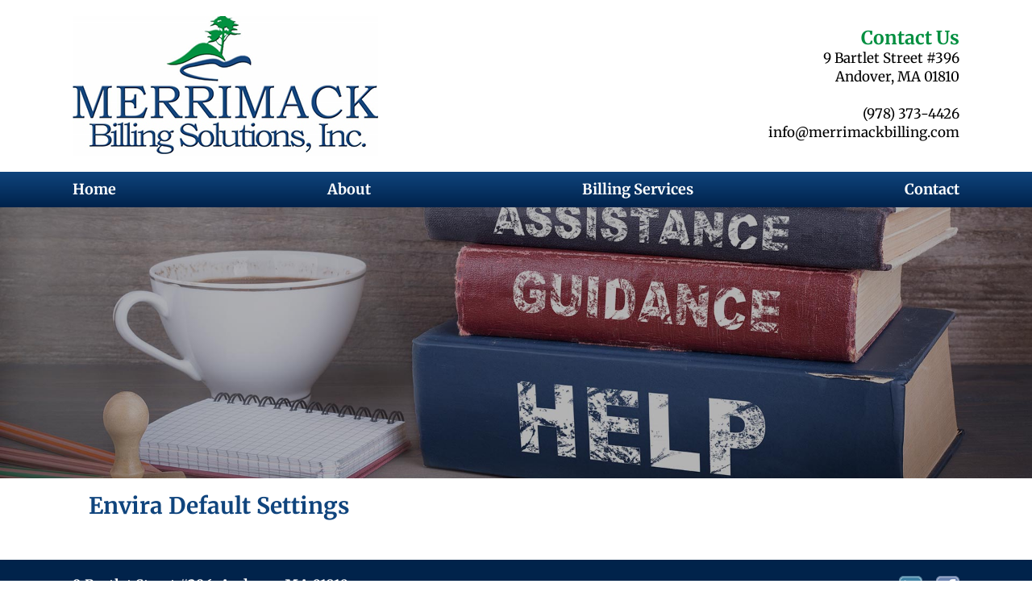

--- FILE ---
content_type: text/css
request_url: https://www.merrimackbilling.com/wp-content/themes/blankslate/css/additional_custom.css
body_size: 2564
content:

	 
	 
.gform_wrapper li.gfield.gfield_error, .gform_wrapper li.gfield.gfield_error.gfield_contains_required.gfield_creditcard_warning {
    background-color: #FFDFE0;
    margin-bottom: .375em!important;
    padding: 0;
    border-top: 1px solid #C89797;
    border-bottom: 1px solid #C89797;
}
.gform_wrapper li.gfield.gfield_error.gfield_contains_required {
    margin-top: .75em;
    margin-bottom: .75em!important;
}
.gform_wrapper div.validation_error {
    color: #790000;
    font-size: 1.2em;
    font-weight: 700;
    margin-bottom: 1.6em;
    border-top: 2px solid #790000;
    border-bottom: 2px solid #790000;
    padding: 1em 0;
    clear: both;
    width: 97.5%;
}

.page:not(.home) .envira-gallery-public .envira-gallery-item IMG, .single-envira .envira-gallery-public .envira-gallery-item IMG {
  width: 100%;
}

.page:not(.home) .envira-gallery-public, .single-envira .envira-gallery-wrap .envira-gallery-public{
width: calc( 100% + 11px );
position: relative;
right: 5px;
}

.colsWrapperFull {
    width: 100%;
    display: table;
    clear: both;
}
.colsWrapperSeventy {
    width: 72%;
    width: calc( 100% - 260px);
    display: table;
}
.twocols {
    width: 49%;
    width: calc( 50% - 10px);
    margin-right: 20px;
}
.twocols.left {
    float: left;
}
.twocols.right {
    float: right;
    margin-right: 0px;
}
.threecols {
    width: 30%;
    width: calc( ( 100% / 3) - ( 40px / 3));
}
.threecols.left {
    float: left;
    margin-right: 20px;
}
.threecols.middle {
    float: left;
}
.threecols.right {
    float: right;
}

.fourcols{
	width: calc( ( 100% / 4 ) - ( 60px / 4 ) );
}
.fourcols.left, .fourcols.middle{
	float: left;
	margin-right: 20px;	
}
.fourcols.right{ float: right;}

.fivecols{
	width: calc( ( 100% / 5 ) - ( 80px / 5 ) );
}

.fivecols.left, .fivecols.middle{
	float: left;
	margin-right: 20px;
}
.fivecols.right{ float: right;}

.misc_content {
    float: right;
    width: auto;
    margin: 0 0 10px 10px;
    text-align: left;
}
.video-container {
    position: relative;
    padding-bottom: 56.25%;
    padding-top: 30px;
    height: 0;
    overflow: hidden;
    margin-bottom: 10px;
}
.video-container iframe,
.video-container object,
.video-container embed {
    position: absolute;
    top: 0;
    left: 0;
    width: 100%;
    height: 100%;
}
.vertical-align-content {
    position: absolute;
    top: 50%;
    -webkit-transform: translateY(-50%);
    -ms-transform: translateY(-50%);
    transform: translateY(-50%);
}
a.more-link {
    text-transform: capitalize;
}

--- FILE ---
content_type: text/css
request_url: https://www.merrimackbilling.com/wp-content/themes/blankslate/css/colors.css
body_size: 14905
content:
/*Defaults:*/

/* ##################### SITE BACKGROUND ########################### */
BODY{ 
/* Fixed background - Full Image */
/*
background-image: url(../images/main_bg.png);
background-attachment: fixed;
background-size: cover;
*/

/* Top Background - w/ Fill for taller site - Fade into white */
/*

background: url( ../images/main_bg.png) 100% 0px no-repeat, #fff ;

*/

/* Tiled Background */
/*
	background: url(../images/main_tile.png) repeat;
*/

/* Solid Background */
/*
	background: #fff;
*/

/* Gradient Background */
/*

PUT GRADIENT HERE

*/


}

/* ######################### HEADER ######################### */
HEADER#header A, HEADER#header A:active, HEADER#header A:visited, HEADER#header A:hover{ color:  #000; }

HEADER#header{background: #fff; } /* Header - Fullwidth - should always be white */
HEADER#header .container{ /*background: #fff; */ } /* Header - Contained */

#middle .container{ background: #fff; }
.home-slider .soliloquy-container .soliloquy-caption .soliloquy-caption-inside .slide_box.light H2, .home-slider .soliloquy-container .soliloquy-caption .soliloquy-caption-inside .slide_box.dark H2{ color: #fff; }
/* ####### COLORS ###### */
/* COLOR 1 */
.color1,.home h3.gform_title, h1.color1,h2.color1,h3.color1,h4.color1,h5.color1,h6.color1{ color: #0f447d; }
H1, #recent-posts-plus-2 H2{ color: #0f447d; }
H2{ color: #0f447d; }

.home #middle .onehalf .textwidget{ /* width: calc( 100% - 20px ); padding: 6px 10px; background: #000;*/ } /* Home Onehalf Background Color Override */
.home #middle .fourcols.onefourth .textwidget{ /* width: calc( 100% - 20px ); padding: 6px 10px; background: #000;*/ } /* Home Onefourth Background Color Override */

/* COLOR 2 */
.color2,h1.color2,h2.color2,h3.color2,h4.color2,h5.color2,h6.color2{ color: #028f40; }
.home-sidebar-2 H1{ color:#028f40; }
H3{ color: #028f40; }
H4{ color: #028f40; }
A, A:visited, A.active, A:hover{ color: #028f40; }

.home #middle .full .textwidget{ /* width: calc( 100% - 20px ); padding: 6px 10px; background: #000;*/ } /* Home Fullbox Background Color Override */
.home #middle .onehalf .textwidget{ /* width: calc( 100% - 20px ); padding: 6px 10px; background: #000;*/ } /* Home Onehalf Background Color Override */
.home #middle .fourcols.onefourth .textwidget{ /* width: calc( 100% - 20px ); padding: 6px 10px; background: #000;*/ } /* Home Onefourth Background Color Override */


/* COLOR 3 */
.color3,h1.color3,h2.color3,h3.color3,h4.color3,h5.color3,h6.color3{ color: #01234b; }
H6{ color: #01234b; }
HR,.home .soliloquy-container hr.lt767 { background-color: #01234b; } /* background-color */
BODY:not(.home) ARTICLE ARTICLE{ border-bottom: 1px solid #01234b; } /* Change this */

.home #middle .full .textwidget{ /* width: calc( 100% - 20px ); padding: 6px 10px; background: #000;*/ } /* Home Fullbox Background Color Override */
.home #middle .onethird .textwidget{ /* width: calc( 100% - 20px ); padding: 6px 10px; background: #000;*/ } /* Home Onethird Background Color Override */
.home #middle .twothird .textwidget{ /* width: calc( 100% - 20px ); padding: 6px 10px; background: #000;*/ } /* Home Twothird Background Color Override */

/* COLOR 4 */
.color4,h1.color4,h2.color4,h3.color4,h4.color4,h5.color4,h6.color4{ color: #004f23; }
H5{ color: #004f23; }


/* COLOR 5 */
.color5,h1.color5,h2.color5,h3.color5,h4.color5,h5.color5,h6.color5{ color: #9dbbdb; }
H2{} /* Set this only for override */
FOOTER H2{} /* Set this only for override */

.home #middle .onethird .textwidget{ /* width: calc( 100% - 20px ); padding: 6px 10px; background: #000;*/ } /* Home Onethird Background Color Override */
.home-slider .soliloquy-container .soliloquy-caption .soliloquy-caption-inside .slide_box.light H2, .home-slider .soliloquy-container .soliloquy-caption .soliloquy-caption-inside .slide_box.dark H2{}/* SET FOR OVERRIDE */
.home #middle .twothird .textwidget{ /* width: calc( 100% - 20px ); padding: 6px 10px; background: #000;*/ } /* Home Twothird Background Color Override */


/* COLOR 6 */
.color6,h1.color6,h2.color6,h3.color6,h4.color6,h5.color6,h6.color6{ color: #a2cfb5; }
H4{} /* Set this only for override */



/* ################ Home Gravity Form ############### */
.home #middle .gform_widget {  display: table; color: #fff; width: calc( 100% - 0px ); background: #686868; } /*Should be color #4 or #6*/
.home h3.gform_title {color: #fff;} /* dark colored box, match rest of text */
.home h3.gform_title {color: #000;} /* light colored box, match rest of text */
/* ####### BUTTONS ####### */
INPUT[type="submit"],
BUTTON,
.button{
	color: #fff;
/* Permalink - use to edit and share this gradient: http://colorzilla.com/gradient-editor/#028f40+0,004f23+100 */
background: rgb(2,143,64); /* Old browsers */
/* IE9 SVG, needs conditional override of 'filter' to 'none' */
background: url([data-uri]);
background: -moz-linear-gradient(top, rgba(2,143,64,1) 0%, rgba(0,79,35,1) 100%); /* FF3.6-15 */
background: -webkit-gradient(linear, left top, left bottom, color-stop(0%,rgba(2,143,64,1)), color-stop(100%,rgba(0,79,35,1))); /* Chrome4-9,Safari4-5 */
background: -webkit-linear-gradient(top, rgba(2,143,64,1) 0%,rgba(0,79,35,1) 100%); /* Chrome10-25,Safari5.1-6 */
background: -o-linear-gradient(top, rgba(2,143,64,1) 0%,rgba(0,79,35,1) 100%); /* Opera 11.10-11.50 */
background: -ms-linear-gradient(top, rgba(2,143,64,1) 0%,rgba(0,79,35,1) 100%); /* IE10 preview */
background: linear-gradient(to bottom, rgba(2,143,64,1) 0%,rgba(0,79,35,1) 100%); /* W3C, IE10+, FF16+, Chrome26+, Opera12+, Safari7+ */
filter: progid:DXImageTransform.Microsoft.gradient( startColorstr='#028f40', endColorstr='#004f23',GradientType=0 ); /* IE6-8 */
}

INPUT[type="submit"]:hover,
BUTTON:hover,
.button:hover{
/* Permalink - use to edit and share this gradient: http://colorzilla.com/gradient-editor/#004f23+0,028f40+100 */
background: rgb(0,79,35); /* Old browsers */
/* IE9 SVG, needs conditional override of 'filter' to 'none' */
background: url([data-uri]);
background: -moz-linear-gradient(top, rgba(0,79,35,1) 0%, rgba(2,143,64,1) 100%); /* FF3.6-15 */
background: -webkit-gradient(linear, left top, left bottom, color-stop(0%,rgba(0,79,35,1)), color-stop(100%,rgba(2,143,64,1))); /* Chrome4-9,Safari4-5 */
background: -webkit-linear-gradient(top, rgba(0,79,35,1) 0%,rgba(2,143,64,1) 100%); /* Chrome10-25,Safari5.1-6 */
background: -o-linear-gradient(top, rgba(0,79,35,1) 0%,rgba(2,143,64,1) 100%); /* Opera 11.10-11.50 */
background: -ms-linear-gradient(top, rgba(0,79,35,1) 0%,rgba(2,143,64,1) 100%); /* IE10 preview */
background: linear-gradient(to bottom, rgba(0,79,35,1) 0%,rgba(2,143,64,1) 100%); /* W3C, IE10+, FF16+, Chrome26+, Opera12+, Safari7+ */
filter: progid:DXImageTransform.Microsoft.gradient( startColorstr='#004f23', endColorstr='#028f40',GradientType=0 ); /* IE6-8 */
}

FOOTER INPUT[type="submit"],
FOOTER BUTTON,
FOOOTER .button{}

FOOTER INPUT[type="submit"]:hover,
FOOTER BUTTON:hover,
FOOOTER .button:hover{}

/* ####################### MENU ######################### */
NAV#menu #search{
	display:none;
}
NAV#menu{

}

NAV#menu .fw{
/* Permalink - use to edit and share this gradient: http://colorzilla.com/gradient-editor/#0f447d+0,00224b+100 */
background: rgb(15,68,125); /* Old browsers */
/* IE9 SVG, needs conditional override of 'filter' to 'none' */
background: url([data-uri]);
background: -moz-linear-gradient(top, rgba(15,68,125,1) 0%, rgba(0,34,75,1) 100%); /* FF3.6-15 */
background: -webkit-gradient(linear, left top, left bottom, color-stop(0%,rgba(15,68,125,1)), color-stop(100%,rgba(0,34,75,1))); /* Chrome4-9,Safari4-5 */
background: -webkit-linear-gradient(top, rgba(15,68,125,1) 0%,rgba(0,34,75,1) 100%); /* Chrome10-25,Safari5.1-6 */
background: -o-linear-gradient(top, rgba(15,68,125,1) 0%,rgba(0,34,75,1) 100%); /* Opera 11.10-11.50 */
background: -ms-linear-gradient(top, rgba(15,68,125,1) 0%,rgba(0,34,75,1) 100%); /* IE10 preview */
background: linear-gradient(to bottom, rgba(15,68,125,1) 0%,rgba(0,34,75,1) 100%); /* W3C, IE10+, FF16+, Chrome26+, Opera12+, Safari7+ */
filter: progid:DXImageTransform.Microsoft.gradient( startColorstr='#0f447d', endColorstr='#00224b',GradientType=0 ); /* IE6-8 */
}


NAV#menu .container .notfw /* Contained Nav on a full site */
{
/*
	background: transparent;
	border-top: 2px solid #000; */ /* This should be color #3 or Color #4 */
}


UL.main-menu{


}
UL.main-menu LI{
}
NAV#menu UL.sub-menu{
/* Permalink - use to edit and share this gradient: http://colorzilla.com/gradient-editor/#00224b+0,0f447d+100 */
background: rgb(0,34,75); /* Old browsers */
/* IE9 SVG, needs conditional override of 'filter' to 'none' */
background: url([data-uri]);
background: -moz-linear-gradient(top, rgba(0,34,75,1) 0%, rgba(15,68,125,1) 100%); /* FF3.6-15 */
background: -webkit-gradient(linear, left top, left bottom, color-stop(0%,rgba(0,34,75,1)), color-stop(100%,rgba(15,68,125,1))); /* Chrome4-9,Safari4-5 */
background: -webkit-linear-gradient(top, rgba(0,34,75,1) 0%,rgba(15,68,125,1) 100%); /* Chrome10-25,Safari5.1-6 */
background: -o-linear-gradient(top, rgba(0,34,75,1) 0%,rgba(15,68,125,1) 100%); /* Opera 11.10-11.50 */
background: -ms-linear-gradient(top, rgba(0,34,75,1) 0%,rgba(15,68,125,1) 100%); /* IE10 preview */
background: linear-gradient(to bottom, rgba(0,34,75,1) 0%,rgba(15,68,125,1) 100%); /* W3C, IE10+, FF16+, Chrome26+, Opera12+, Safari7+ */
filter: progid:DXImageTransform.Microsoft.gradient( startColorstr='#00224b', endColorstr='#0f447d',GradientType=0 ); /* IE6-8 */
}

UL.main-menu LI A{ /* Designer Will Specify Depending on menu Gradient */
	color: #fff;
}
/* Designer Will Specify either color 2 or color 5 */
UL.main-menu LI > A:hover,
UL.main-menu LI UL.sub-menu > A:hover,
UL.main-menu LI.current-menu-parent > A,
UL.main-menu LI UL.sub-menu LI.current_page_item > A,
UL.main-menu LI UL.sub-menu LI.current-menu-item > A,
UL.main-menu LI.current_page_item > A{
	text-decoration: none;
	color: #a2cfb5;
}
/* END */


/* ##################################### FOOTER COLORS ################################# */

FOOTER#footer, FOOTER#footer A, FOOTER#footer A:hover, FOOTER#footer A:active, FOOTER#footer A:visited{ color: #fff;}

/* These backgrounds will either be color #3 or #4 */
FOOTER#footer{background: #01234b; } /* Footer - Fullwidth */
FOOTER#footer .container{ /*background: #000; */ } /* Footer - Contained */






ARTICLE{
}
DIV{
}
HR{
}
IFRAME{
}
IMG{
}
INPUT{
}
INPUT[type="submit"],
BUTTON,
.button{
}
INPUT[type="submit"]:hover,
BUTTON:hover,
.button:hover{
}
LABEL{
}
P{
}
TABLE{
}
TEXTAREA{
}
TD{
}
TR{
}
.container{
}
.widget{
}
.home-slider .soliloquy-container .soliloquy-caption .soliloquy-caption-inside .slide_box.light{ background: transparent; }
.home-slider .soliloquy-container .soliloquy-caption .soliloquy-caption-inside .slide_box.light .text{ color: #fff; }
.home-slider .soliloquy-container .soliloquy-caption .soliloquy-caption-inside .slide_box.dark{ background: rgba(0,0,0,.9); }
.home-slider .soliloquy-container .soliloquy-caption .soliloquy-caption-inside .slide_box.dark .text{ color: #fff; }
.light{ background: rgba(255,255,255,.9); color: #000;}
.dark{ background: rgba(0,0,0,.9); color: #fff; }

.entry-title,
A .entry-title,
A .entry-title:hover,
A.entry-title,
A.entry-title:hover,
.entry-title A,
.entry-title A:hover{
}

/*Colors: Header*/
HEADER#header{

}
HEADER#header .logo{

}
HEADER#header .logo IMG{
}
HEADER#header .widget{
}
HEADER#header .widget-title{

}
HEADER#header .header-1{
}
HEADER#header .header-2{
}






/*Colors: Home */
.home .soliloquy-container .soliloquy-caption .slide_hed{
}
.services{

}
.services .container{
}
.services .widget{
}
.services DIV.widget:last-of-type{
}
#welcome{

}
#middle .home-1{

}
#middle .home-2{

}
/*Colors: Middle and Backpages*/
#middle{

}
.page_top{
}
#sidebar{
}

/*Colors: Footer*/
FOOTER{

}
.footer-container{
}
FOOTER .widget{

}
FOOTER .widget A,
FOOTER .widget A:hover{
}
FOOTER .widget-title{

}
FOOTER .footer-1{
}
FOOTER .footer-2{
	
}
FOOTER .footer-3{
}
FOOTER .copyright{
}

--- FILE ---
content_type: text/css
request_url: https://www.merrimackbilling.com/wp-content/themes/blankslate/css/structure.css
body_size: 42947
content:
/*Defaults:*/
BODY{
	font-size:17px;
	margin:0;
	line-height:1.4;
	-webkit-text-size-adjust: 100%;
}

A,
A:active,
A:visited{
	text-decoration: none;
}
A:hover{
	text-decoration: underline;
}
A.read-more{
	display:none;
}
ARTICLE{
	display:inline-block;
	width:100%;
}
ARTICLE P:last-of-type{
	margin-bottom:0;
}
ARTICLE P:first-of-type{
/*	this comes second so that it overrides in the case there is only one P*/
	margin-bottom:15px;
}
DIV{
}
H1, H2, H3 ,H4 , H5 , H6, .home-slider .soliloquy-container H2{
	display:inline-block;
	width: 100%;
	line-height:1;
	font-weight:600;
	margin:0;
}
H1, #recent-posts-plus-2 H2, .home h3.gform_title{
	font-size:165%;
}
H2, .home-slider .soliloquy-container H2{
	font-size:150%;
}
H3{
	font-size:135%;
}
H4{
	font-size:120%;
	margin-bottom: 7px;
}
.page .faq-title h4{ font-size: 120% !important; line-height: 1.4 !important; color: #000;}
H5{
	font-size:105%;
margin-bottom: 7px;
}
H6{
	font-size:100%;
margin-bottom: 7px;
}
HR, .home .soliloquy-container hr.lt767{
	display: inline-block;
	height:1px; 
	width: 100%;
	border: 0 none;
    margin: 25px 0;
}
.home .soliloquy-container hr.lt767{ margin: 20px 0px; }
P + HR{ margin-top: 10px; }
P:last-of-type + HR{ margin-top: 25px; }
P:first-of-type + HR {margin-top: 16px;}
IFRAME{
}
IMG{
	display:inline-block;
	vertical-align:middle;
    max-width: 100%;
    height: auto;

}
IMG.alignleft,
IMG.aligncenter,
IMG.alignright,
IMG.alignnone{
	display:inline-block;
}
IMG.alignleft{
	float:left;
	margin: 0 15px 15px 0;
}
IMG.aligncenter{
	float:none;
	margin: 0 auto;
}
IMG.alignright{
	float:right;
	margin: 0 0 15px 15px;
}
IMG.alignnone{
	float:none;
	margin: 0 15px;
}
INPUT{
	/*defined later with the TEXTAREA*/
}
INPUT[type="submit"],
BUTTON,
.button{
    font-family: "Open Sans", arial, sans-serif;
	padding:7px 12px 6px;
	font-size: 100%;
	border-radius:5px;
	font-weight:bold;
	border: none;
	text-transform: capitalize;
}
INPUT[type="submit"]:hover,
BUTTON:hover,
.button:hover{
	cursor:pointer;

}

BODY.page:not(.home) #middle INPUT[type="submit"],
BODY.page:not(.home) #middle BUTTON, 
BODY.page:not(.home) #middle .button {margin-top: 10px;}

LABEL{
	font-size:80%;
}
LABEL.screen-reader-text{
	display:none;
}
P{
	margin: 0 0 20px 0;
	font-size:100%;
}
ARTICLE P:last-of-type{
	margin-bottom:0;
}
ARTICLE P:first-of-type{
/*	this comes second so that it overrides in the case there is only one P*/
	margin-bottom:20px;
}
.home #middle .gform_widget{ padding: 6px 10px 10px !important; }
INPUT, SELECT, TEXTAREA{
    font-family: "Open Sans", arial, sans-serif;
	border: 1px solid rgba(0, 0, 0, 0.1);
    padding: 2px 5px 3px;
}
UL, OL{
	-webkit-margin-before: 0px;
    -webkit-margin-after: 0px;
    -webkit-margin-start: 0px;
    -webkit-margin-end: 0px;
    -webkit-padding-start: 0px;
	margin:0 0 0 20px;
}
.entry-content UL{ margin: 0 0 20px 20px; padding-left:0; } 
.colsWrapperFull UL {margin-bottom: 0;}
.home-slider .soliloquy-outer-container,
.home-slider .soliloquy-container .soliloquy-caption .soliloquy-caption-inside,
.container{
	margin: 0 auto;
	clear:both;
	display:table; 
}

.home-slider .soliloquy-outer-container,
.home-slider .soliloquy-container .soliloquy-caption .soliloquy-caption-inside{
	background: transparent;
	padding: 0px;
}

.widget{
	box-sizing: border-box;
	margin:0;
	padding:0;
}
#comments{
	display:none;
}
#sidebar{
	display:none;
}
/*.gt1280,
.gt960,
.gt767,
.gt480{
	display:inline-block !important;
}*/
.lt1280,
.lt960,
.lt767,
.lt480{
	display:none !important;
}

/*Gravity Forms Defaults:*/
UL.gform_fields{
    list-style: none;
    margin: 0;
    padding: 0;
	display:block;
    -webkit-margin-before: 0px;
    -webkit-margin-after: 0px;
    -webkit-margin-start: 0px;
    -webkit-margin-end: 0px;
    -webkit-padding-start: 0px;
}
UL.gform_fields LABEL{
	display:inline-block;
	margin: 15px 0 5px;
	font-size:100%;
}
UL.gform_fields LI#field_1_1 LABEL{
	margin-top:0;
}
UL.gform_fields LI{
	/* display:table-row; */
}
UL.gform_fields LI.gf_left_half,
UL.gform_fields LI.gf_right_half{
	width: calc( (100% - 10px) / 2);
	float:left;
}
UL.gform_fields LI.gf_right_half{
	float:right;
}
UL.gform_fields INPUT,
UL.gform_fields SELECT,
UL.gform_fields TEXTAREA{
	width:100%;
	/* padding:5px; */
	box-sizing: border-box;
}
UL.gform_fields .gfield_html {
	clear:left;
}
UL.gform_fields .gfield_description{
	font-size:80%;
}
UL.gform_fields SELECT{
	clear:right;
	display:block;
}
UL.gfield_checkbox,
UL.gfield_radio{
	padding-left:0;
	list-style-type:none;
}
UL.gfield_checkbox LI,
UL.gfield_radio LI{
	display:block;
}
UL.gfield_checkbox LI LABEL,
UL.gfield_radio LI LABEL{
	margin: 0;
	float:left;
	font-size:80%;
	width:calc(100% - 25px);
	height:16px;
	display:inline-table;
}
UL.gfield_checkbox LI INPUT,
UL.gfield_radio LI INPUT{
	width:20px;
	padding: 0;
	margin:0;
	margin-top:3px;
	float:left;
	clear:left;
	box-sizing: content-box;
}
.gform_body .gform_validation_container{
	display:none;
	/*honeypot*/
}
IMG#gform_ajax_spinner_2{ 
	display:none; 
/*remove spinner*/
}

/*WooCommerce Compatibility:*/
BODY.woocommerce-page .entry-title,
BODY.woocommerce-page .page-title{
	display:block;
}
.woocommerce .woocommerce-breadcrumb{
	margin-top:15px;
}

.woocommerce #respond input#submit,
.woocommerce a.button,
.woocommerce button.button,
.woocommerce input.button,
.woocommerce .cart .button,
.woocommerce .cart input.button,
.woocommerce #respond input#submit.alt,
.woocommerce a.button.alt,
.woocommerce button.button.alt,
.woocommerce input.button.alt,
.woocommerce #respond input#submit.alt.disabled,
.woocommerce #respond input#submit.alt:disabled[disabled],
.woocommerce a.button.alt.disabled,
.woocommerce a.button.alt:disabled[disabled],
.woocommerce button.button.alt.disabled,
.woocommerce button.button.alt:disabled[disabled],
 .woocommerce input.button.alt.disabled,
 .woocommerce input.button.alt:disabled[disabled] {
 	text-transform: capitalize;
}
.woocommerce #respond input#submit:hover,
.woocommerce a.button:hover,
.woocommerce button.button:hover,
.woocommerce input.button:hover,
.woocommerce #respond input#submit:active,
.woocommerce a.button:active,
.woocommerce button.button:active,
.woocommerce input.button:active,
.woocommerce .cart .button:hover,
.woocommerce .cart input.button:hover,
.woocommerce .cart .button:active,
.woocommerce .cart input.button:active,
.woocommerce #respond input#submit.alt:hover,
.woocommerce a.button.alt:hover,
.woocommerce button.button.alt:hover,
.woocommerce input.button.alt:hover,
.woocommerce #respond input#submit.alt:active,
.woocommerce a.button.alt:active,
.woocommerce button.button.alt:active,
.woocommerce input.button.alt:active {
	cursor:pointer;
}

/*Basic Styles and Colors: Header*/
HEADER#header{
	display:block;
}
HEADER#header .container{
	position:relative;
}
HEADER#header A{
	/*text-decoration:none;*/
}
HEADER#header .separator{
	display:inline-block;
}
HEADER#header .logo{
	display:inline-block;
	vertical-align:bottom;
	padding: 20px 0;
}
HEADER#header .logo IMG {
	display:block;
	max-width: 550px;
	width:100%;
}
HEADER#header .widget{
	font-weight:400;
	color:black;
}
HEADER#header .icons{
	display:flex;
	justify-content:space-between;
}

/*Basic Styles and Colors: Menu*/
NAV#menu #search{
	display:none;
}
NAV#menu{
}

/* Menu CSS */
ul.main-menu .sub-menu{ display: none; }
ul.main-menu li.menu-item-has-children:hover > .sub-menu{ display: block; }

ul.main-menu{
	display:flex;
	justify-content: space-between;
}
ul.main-menu > LI{
	display:inherit;
	position:relative;
}
ul.main-menu  > LI > A{
	line-height:1;
	text-decoration:none;
	font-weight:bold;
}
ul.main-menu LI:hover,
ul.main-menu LI.current_page_item, ul.main-menu LI.current_page_parent{

}
ul.main-menu UL.sub-menu{
	z-index:51;
	list-style:none;
}
ul.main-menu UL.sub-menu LI{
}
ul.main-menu UL.sub-menu LI:last-of-type{
	border-bottom:0 none;
}
ul.main-menu UL.sub-menu LI A{
	text-decoration:none;
	display:block;
	/*color:#000;
	background: #fff;*/
}

/*Basic Styles and Colors: Home */
.home-slider .soliloquy-outer-container{
	display:block;
	/*margin-bottom: 20px;*/
}
.home-slider .soliloquy-container .soliloquy-caption .soliloquy-caption-inside{

}
.home-slider .soliloquy-container .soliloquy-caption .caption{
	box-sizing:border-box;
	color:white;
	font-weight:bold;
}
.home-slider .soliloquy-container .soliloquy-caption H1{
	display:block;
	font-weight:bold;
}
.home-slider .soliloquy-container .soliloquy-caption A{
	display:block;
}
.home-slider .soliloquy-container .soliloquy-caption A:hover{
	text-decoration:underline;
}

.home-slider .soliloquy-container .soliloquy-caption .soliloquy-caption-inside .slide_box .text {line-height: 1.4;}



.home-slider .container .soliloquy-container .soliloquy-caption .soliloquy-caption-inside .slide_box.left span, .home-slider .fullw .soliloquy-container .soliloquy-caption .soliloquy-caption-inside .slide_box.left span {
 position: absolute;
  top: 50%;
  -webkit-transform: translateY(-50%);
  -ms-transform: translateY(-50%);
  transform: translateY(-50%);
  left:0;
  padding: 0 20px; 
}

.home-slider .container .soliloquy-container .soliloquy-caption .soliloquy-caption-inside .slide_box.right span, .home-slider .fullw .soliloquy-container .soliloquy-caption .soliloquy-caption-inside .slide_box.right span {
 position: absolute;
  top: 50%;
  -webkit-transform: translateY(-50%);
  -ms-transform: translateY(-50%);
  transform: translateY(-50%);
  right:0;
  padding: 0 20px; 
}





.services .container{
	display:flex;
	justify-content:space-between;
	flex-wrap:wrap;
}
.services .widget{
	overflow:hidden;
}
.services .widget.service-1,
.services .widget.service-2,
.services .widget.service-3{
	position:relative;
}


.services .widget A{
	text-decoration:none;
}
.services .widget IMG{
	width:100%;
	max-width:100%;
	height:auto;
}
.services .widget .widget-title{
	width:100%;
	display:block;
	color:white;
	font-weight:bold;
}
.services .widget.service-1 .widget-title,
.services .widget.service-2 .widget-title{
	position:absolute;
	bottom:0px;
}

.home-hr HR{
	margin: 0;
}

#middle .home-1{
	box-sizing:border-box;
}
.home .entry-title{
/*override all other page title definitions for the home page*/
}
#middle .home-2{
	box-sizing:border-box;
}
.home-1 .home-sidebar-1{
	width:100%;
	box-sizing:border-box;
}
.home-1 .home-sidebar-1 .widget-title{
	color:#000;
	font-weight:bold;
	display:block;
}
.home-sidebar-1 .post {
	 margin-bottom: 20px;
    border-bottom: 1px solid #000;
    padding-bottom: 20px;
}

.home-sidebar-1 .post:last-of-type {border-bottom: none; padding-bottom: 0; margin-bottom: 0;}
.home-sidebar-1 .post:first-of-type {border-bottom: 1px solid #000; padding-bottom: 20px;}
.home-1 .post .title{
	font-weight:bold;
}
.home-sidebar-1 .excerpt {margin: 9px 0;}

.home-1 .post .excerpt P, .home-sidebar-1 .post .excerpt P{
	margin-bottom:0;
}
.home-1 .post A.link,
.home-1 .post A.link:hover{
	font-weight:bold;
	text-decoration:none;
}
.home-2 .home-sidebar-2{
	width:100%;
	box-sizing:border-box;
	color:#000;
	border-radius:23px;
	padding:17px;
	border: 2px solid #000;

}
.home-2 .home-sidebar-2 .widget-title,
.home-2 .home-sidebar-2 .gform_title{
	text-align:center;
	display:block;
	font-weight:bold;
}
.home-sidebar-2 INPUT[type="submit"]{
	display:block;
	margin: 0 auto;
	border:1px solid #c0c0c0;
	border-radius:0;
	color:black;
/* Permalink - use to edit and share this gradient: http://colorzilla.com/gradient-editor/#dcdcdc+0,d2d2d2+22,a6a6a6+83,9e9e9e+100 */
background: rgb(220,220,220); /* Old browsers */
background: -moz-linear-gradient(top,  rgba(220,220,220,1) 0%, rgba(210,210,210,1) 22%, rgba(166,166,166,1) 83%, rgba(158,158,158,1) 100%); /* FF3.6-15 */
background: -webkit-linear-gradient(top,  rgba(220,220,220,1) 0%,rgba(210,210,210,1) 22%,rgba(166,166,166,1) 83%,rgba(158,158,158,1) 100%); /* Chrome10-25,Safari5.1-6 */
background: linear-gradient(to bottom,  rgba(220,220,220,1) 0%,rgba(210,210,210,1) 22%,rgba(166,166,166,1) 83%,rgba(158,158,158,1) 100%); /* W3C, IE10+, FF16+, Chrome26+, Opera12+, Safari7+ */
filter: progid:DXImageTransform.Microsoft.gradient( startColorstr='#dcdcdc', endColorstr='#9e9e9e',GradientType=0 ); /* IE6-9 */
}
.home-sidebar-2 INPUT[type="submit"]:hover{
/* Permalink - use to edit and share this gradient: http://colorzilla.com/gradient-editor/#9e9e9e+0,a6a6a6+17,d2d2d2+78,dcdcdc+100 */
background: rgb(158,158,158); /* Old browsers */
background: -moz-linear-gradient(top,  rgba(158,158,158,1) 0%, rgba(166,166,166,1) 17%, rgba(210,210,210,1) 78%, rgba(220,220,220,1) 100%); /* FF3.6-15 */
background: -webkit-linear-gradient(top,  rgba(158,158,158,1) 0%,rgba(166,166,166,1) 17%,rgba(210,210,210,1) 78%,rgba(220,220,220,1) 100%); /* Chrome10-25,Safari5.1-6 */
background: linear-gradient(to bottom,  rgba(158,158,158,1) 0%,rgba(166,166,166,1) 17%,rgba(210,210,210,1) 78%,rgba(220,220,220,1) 100%); /* W3C, IE10+, FF16+, Chrome26+, Opera12+, Safari7+ */
filter: progid:DXImageTransform.Microsoft.gradient( startColorstr='#9e9e9e', endColorstr='#dcdcdc',GradientType=0 ); /* IE6-9 */
}

/*Basic Styles and Colors: Generic Middle and Backpages*/

/* BACK PAGE TOP */
.page_top {margin: 0 auto; width: 100% !important;}
.page_top .container{
	position:relative;
	/*width:100%;*/
	height: 400px;
	overflow: hidden;
	clear: both;
	display: inline-block;
	padding-bottom: 0px !important;
}
.page_top .container img{
	width: calc( 100% - 40px );
   max-width: calc( 100% - 40px );
   position: absolute;
    top: calc( 50% - 0px );
    -webkit-transform: translateY(-50%);
    -ms-transform: translateY(-50%);
    transform: translateY(-50%);
    height: auto !important;
    padding: 0px 20px;

}
BODY:not(.home) HEADER.header A{
	text-decoration:none;
	color: inherit;
}
BODY:not(.home) HEADER.header .entry-title{
	display:block;	
}
BODY:not(.home) ARTICLE{
/*all backpages' ARTICLEs*/
	box-sizing:border-box;
	padding:0;
}
BODY.page ARTICLE:last-of-type P:last-of-type{
	/* .page because that EXCLUDES search/404 */
	margin-bottom:0;
}
BODY.page ARTICLE:last-of-type P:first-of-type{
	/* .page because that EXCLUDES search/404 */
	margin-bottom:20px;
}

BODY.page-template-custom_posts_category ARTICLE:last-of-type P:first-of-type {
    margin-bottom: 9px;
}

BODY:not(.home) ARTICLE ARTICLE:last-of-type{
	border-bottom: 0;
	padding-bottom:0;
}

/*Basic Styles and Colors: 404 page*/
BODY.error404 HEADER.header{
}
BODY.error404 HEADER.header .entry-title{
}
BODY.error404 ARTICLE{
}

/*Basic Styles and Colors: Search Results Page*/
BODY.search HEADER.header{
}
BODY.search HEADER.header .entry-title{
}
BODY.search ARTICLE{
}
BODY.search.search-results ARTICLE ARTICLE, BODY.page-template-testimonials ARTICLE ARTICLE{
	  margin-bottom: 20px;
	  padding-bottom: 20px;
}
BODY.search.search-results ARTICLE ARTICLE:first-of-type{
	padding-top:0;
}
BODY.search.search-results ARTICLE ARTICLE:last-of-type, BODY.page-template-testimonials ARTICLE ARTICLE:last-of-type{
	padding-bottom:0;
	margin-bottom: 0;
}
BODY.search.search-results ARTICLE ARTICLE P{
	margin-bottom:0;
}
BODY.search:not(.home) ARTICLE ARTICLE HEADER.header{
}
BODY.search:not(.home) ARTICLE ARTICLE HEADER.header .entry-title{
}
BODY.page-template-testimonials #middle H3{ margin-top: 10px;}

.search-results .result-title {margin-bottom: 15px;}

.search-results .result-title A,
.search-results .result-title A:hover{
	font-weight:normal;
	display:block;
	text-decoration:none;
	color: inherit;
}
FORM[role="search"] INPUT[type="text"]{
	width:  calc( 100% - 100px);
	 padding:8px 0;	
}
FORM[role="search"] INPUT[type="submit"]{
	float:right;
	margin-top:0;
}
.page .envira-gallery-theme-captioned .envira-gallery-captioned-data {
    background: transparent;
    border: none;
    min-height: 55px;
}
/*Basic Styles and Colors: Custom Blog Feed Page: */
BODY.page:not(.home) ARTICLE ARTICLE.custom_post HEADER.header{
	padding: 0px 0px 9px;
	margin-top: 15px;
	margin-bottom: 0;
}
.page-id-284 .read-more{ display: none; }
.page-id-284 .more-link.special{ display: block; margin-top:11px; }
BODY.page:not(.home) ARTICLE ARTICLE.custom_post HEADER.header .entry-title{
	font-size: 140%;
	color: #000;
}
.page-id-284 hr {
    margin-bottom: 15px;
}
.blog_content .entry-title,
.blog_content .entry-title:hover{
}
.blog_content ARTICLE{

}
ARTICLE ARTICLE.custom_post P:last-of-type{
	margin-bottom:15px;
}
.custom_post .thumbnail{
}
NAV.custom-pagination,
NAV#nav-below{
	text-align:Center;
}
NAV.custom-pagination .page-numbers.page-num{
	clear:both;
	display:block;
}

/*Basic Styles and Colors: Single Post Page:*/
BODY.single ARTICLE{
}
BODY.single .entry-title A,
BODY.single .entry-title A:hover{
	text-decoration:none;
	display:block;
}
.single .entry-content .attachment-post-thumbnail,
.single .entry-content .wp-post-image{
	max-width:100%;
	height:auto !important;
	padding: 15px 0;
	display: table;
	margin: 0 auto;
}
.single .entry-meta,
.single FOOTER.entry-footer,
.single #nav-below{
	display:none;
}

/*Basic Styles and Colors: Contact Page:*/
.contact_left, .contact_right{
	width: calc( 50% - 10px );
	float: left;
	margin: 0px auto 20px;
}
.contact_right{
	float: right;
}
.contact_right INPUT[type="submit"]{
	margin-top: 15px;
}

/*Basic Styles and Colors: Footer*/
FOOTER#footer{
	display:block;
	clear:both;
	padding: 20px 0px; /* Change padding to 0px 0px 20px; on a contained footer */
}
FOOTER .container {
    /*padding-top: 20px;*/ /* This is for a contained Footer */
}
FOOTER#footer A{
	/*color:#000;
	text-decoration:none;*/
}
FOOTER#footer A:hover{
	/*color:#000;
	text-decoration:underline;*/
}
FOOTER#footer .widget{
	display:inline-block;
	width: 100%;
}
FOOTER#footer .widget-title{

	display:block;
	font-weight:bold;
}
FOOTER#footer .icons{
	display:flex;
	justify-content:space-between;
}
FOOTER#footer .logos{
	display:flex;
	justify-content:space-between;
}


FOOTER#footer .separator{
	display:inline-block;
}
.twocols{ margin-bottom: 0px; }

.home-slider .soliloquy-container .soliloquy-prev, .home-slider .soliloquy-container .soliloquy-next{ display: none; }
.home-slider .soliloquy-container:hover .soliloquy-prev, .home-slider .soliloquy-container:hover .soliloquy-next{ display: block; }




/*Temp Structures*/
.cont-pad{ padding: 0px 20px; width: calc( 100% - 40px );}
.colsWrapperFull{ margin-bottom: 20px; }
FOOTER#footer .container .colsWrapperFull { 
	margin-bottom: 0px;
}

/* Header Structures */
.header-onethird,.header-twothird,.header-onehalf{ width: 100%; display:table; }
.header-onethird .textwidget, .header-twothird .textwidget, .header-onehalf .textwidget{ padding: 36px 0px; }
.header-twothird .twocols.left{ width: calc( ( 100% / 3 ) - ( 20px / 2 ) ); }
.header-twothird .twocols.right{ width: calc( ( ( 100% / 3) * 2 ) - ( 20px / 2 ) ); }

/* Nav Structures */ 
.fw{ display: table; width: 100%;}
.notfw{ display:table; width: 100%; }

/* Slider Structures */
.home-slider .soliloquy-container .soliloquy-caption.soliloquy-caption-bottom{ width: 100%; height: 100%; }

.home-slider .soliloquy-container .soliloquy-caption .soliloquy-caption-inside{position: relative; width: 100%; height: 100%; display: flex;}
.home-slider .soliloquy-container .soliloquy-caption .soliloquy-caption-inside .slide_box{ position: absolute; padding: 20px; display:table; }
.home-slider .soliloquy-container .soliloquy-caption .soliloquy-caption-inside .slide_box H2{ width: 100%; margin-bottom: 10px; }
.home-slider .soliloquy-container .soliloquy-caption .soliloquy-caption-inside .slide_box.left{ left: 20px; top: 20px; height: calc( 100% - 40px ); }
.home-slider .soliloquy-container .soliloquy-caption .soliloquy-caption-inside .slide_box.right{ left: initial; right: 20px; top: 20px; height: calc( 100% - 40px ); }
.home-slider .soliloquy-container .soliloquy-caption .soliloquy-caption-inside .slide_box.bottom{ left: 20px; bottom: 20px; }



.home-slider .fullw .soliloquy-container .soliloquy-caption .soliloquy-caption-inside .slide_box.left{ left: calc( ( 100% - 1100px + 40px ) / 2  ); width: calc( ( 1100px - 40px ) / 3 ); }
.home-slider .fullw .soliloquy-container .soliloquy-caption .soliloquy-caption-inside .slide_box.right{ left: initial; right: calc( ( 100% - 1100px + 40px ) / 2  );  width: calc( ( 1100px - 40px ) / 3 ); }
.home-slider .fullw .soliloquy-container .soliloquy-caption .soliloquy-caption-inside .slide_box.bottom{ left: calc( ( 100% - 1100px + 40px ) / 2  ); bottom: initial; width: calc( 1100px - 40px );
	top: 50%;
	transform: translateY( -50% );
	-ms-transform: translateY( -50% );
	-webkit-transform: translateY( -50% );
 }

.home-slider .container .soliloquy-container .soliloquy-caption .soliloquy-caption-inside .slide_box.left{ width: calc( ( 100% - 40px ) / 3 ); }
.home-slider .container .soliloquy-container .soliloquy-caption .soliloquy-caption-inside .slide_box.right{ width: calc( ( 100% - 40px ) / 3 ); }
.home-slider .container .soliloquy-container .soliloquy-caption .soliloquy-caption-inside .slide_box.bottom{ width: calc( 100% - 40px ); }
.home-slider .container .soliloquy-outer-container{ padding: 0px 20px; }

.home-slider .fullw .soliloquy-container .soliloquy-caption .soliloquy-caption-inside .slide_box.bottom H2, .home-slider .fullw .soliloquy-container .soliloquy-caption .soliloquy-caption-inside .slide_box.bottom .text, .home-slider .fullw .soliloquy-container .soliloquy-caption .soliloquy-caption-inside .slide_box.bottom .text strong {
    text-shadow: 0px 0px 25px rgba(0,0,0,1) !important;
}



/* Home Structures */
.twocols.onethird{ width: calc( ( 100% / 3 ) - ( 20px / 2 ) ); }
.twocols.twothird{ width: calc( ( ( 100% / 3) * 2 ) - ( 20px / 2 ) ); }
.twocols.onefourth{ width: calc( ( 100% / 4 ) - ( 20px / 2 ) ); }
.twocols.threefourth{ width: calc( ( ( 100% / 4) * 3 ) - ( 20px / 2 ) ); }



.textleft{ text-align: left !important; }
.textright{ text-align: right !important; }
.textcenter{ text-align: center !important; }
.textwidget{ position: relative; }
.textwidget img{ max-width: 100%; }

.textwidget H1.below, .textwidget H2.below , .textwidget H3.below , .textwidget H4.below, .textwidget H5.below, .textwidget H6.below{ text-align:center; margin: 10px auto; }


.textwidget H1.overlay{ position: absolute; padding: 10px; margin:0px; text-align: center; width: calc( 100% - 20px ); left: 0px; bottom: 0px; z-index: 2;}
.textwidget H2.overlay{ position: absolute; padding: 10px; margin:0px; text-align: center; width: calc( 100% - 20px ); left: 0px; bottom: 0px; z-index: 2;}
.textwidget H3.overlay{ position: absolute; padding: 10px; margin:0px; text-align: center; width: calc( 100% - 20px ); left: 0px; bottom: 0px; z-index: 2;}
.textwidget H4.overlay{ position: absolute; padding: 10px; margin:0px; text-align: center; width: calc( 100% - 20px ); left: 0px; bottom: 0px; z-index: 2;}
.textwidget H5.overlay{ position: absolute; padding: 10px; margin:0px; text-align: center; width: calc( 100% - 20px ); left: 0px; bottom: 0px; z-index: 2;}
.textwidget H6.overlay{ position: absolute; padding: 10px; margin:0px; text-align: center; width: calc( 100% - 20px ); left: 0px; bottom: 0px; z-index: 2;}

header.header {
    margin: 20px 0px 10px;
}
.home header.header, .home #recent-posts-plus-2 H2, h3.gform_title  {
    margin: 0px 0px 10px;
}
#middle {
    padding-bottom: 0px;
}
#middle .container{ padding-bottom: 20px; }
.home #middle .cont-pad :last-child {
    margin-bottom: 0px;
}
.home label.gfield_label {
    display: none;
}
.home .gform_body {
    float: left;
    width: 100%;
}
.gform_footer.top_label {
    float: right;
    margin-top: 6px;
}
.home UL.gform_fields INPUT {
    padding: 9px 5px 8px;
}
.gform_heading {
    margin-bottom: 15px;
}
BODY.page:not(.home) ARTICLE ARTICLE.custom_post .threefourth HEADER.header {
    margin-top: 0px;
}



/* EVENTS CALAENDAR CSS*/
div.table.em-calendar div.td.eventless-today, div.table.em-calendar div.td.eventful-today{
	background-color: rgba(132, 132, 132, 0.25);
}
div.table.fullcalendar div.td.month_name,
div.table.fullcalendar div.tr.days-names div.td{
	text-align:center; 
	height:20px;
	min-height:20px;
}
div.table.fullcalendar div.td{
	width: calc( ( 100% / 7 ) - 2px - 8px ); /*minus border and padding*/
	max-width: calc( ( 100% / 7 ) - 2px - 8px );
	display:inline-block;
	float:left;
	border: 2px solid #000;
	border-left: none;
	border-bottom: none;
	min-height:50px;
	padding:2px 4px;
}
div.table.fullcalendar div.tbody div.tr div.td LI {
	list-style: none !important;
}
div.table.fullcalendar div.tr div.td:first-of-type {
    border-left: 2px solid #000;
}

div.table.fullcalendar div.tbody div.tr:last-of-type div.td {
    border-bottom: 2px solid #000;
}


div.table.fullcalendar div.tr{
	min-height:56px;
	height:auto;
	display:flex;
}
HTML[data-useragent*="div.trident"] div.table.fullcalendar div.td,
HTML[data-useragent*="IE 10"] div.table.fullcalendar div.td{
	width: calc( ( 100% / 7 ) - 2px - 8px - 1px ); 
}
div.table.fullcalendar div.td.month_name{
	float:none;
	width: calc( 100% - 2px - 8px ); /*minus border and padding*/
	max-width: calc( 100% - 2px - 8px - 1px ); /*minus border and padding*/
	background: #b3923c;
}
div.table.fullcalendar div.tr.days-names div.td {
    background: #e3d2a3;
}
HTML[data-useragent*="div.trident"] div.table.fullcalendar div.td.month_name,
HTML[data-useragent*="IE 10"] div.table.fullcalendar div.td.month_name{
	float:none;
	width: calc( 100% - 2px - 8px - 7px); 
	max-width: calc( 100% - 2px - 8px - 7px ); 
}
.cal_event{ margin:10px; }

div.table div.tr.days-names{
	min-height:20px;
}
div.table div.thead div.tr{
	min-height:20px;
}
div.table.fullcalendar div.td.eventless-pre,
div.table.fullcalendar div.td.eventless-post{
	color: #c1babb;
}
a.em-calnav.full-link.em-calnav-prev,
a.em-calnav.full-link.em-calnav-next {
	color: #fff; 
	text-decoration: none;
	}
	a.em-calnav.full-link.em-calnav-prev:hover,
a.em-calnav.full-link.em-calnav-next:hover {
	color: #fff; 
	text-decoration: underline;
	}


.mobile_list{ display:none; }


.css-events-list .event .title {
    float: left;
    margin-right: 5px;
}
.css-events-list .event{ padding-bottom: 10px; width: 50%; float: left; } 
.css-events-list .date { font-style: italic; clear: both; }

.singleContentBlock H3 {
    clear: none;
    margin: 0px 0px 10px;
}

.singleContentMap{ float: right; width: calc( 50% - 20px ); }
.singleContentMap .em-location-map-container {width: 100% !important;}
.singleContentBlock {
    width: 50%;
    display: table;
}

.wrapBreak{ width: 100%; }
.wrapBreak H1, .wrapBreak H2, .wrapBreak H3, .wrapBreak H4, .wrapBreak H5, .wrapBreak H6 {
    width: auto;
    clear: none;
    float: left;
    padding-right: 5px;
}
BODY.page ARTICLE:last-of-type P:last-of-type + .colsWrapperFull{ margin-top: 20px; }
UL.gfield_radio LI INPUT[type="text"] {
    width: calc( 100% - 35px );
    clear: right;
    padding: 3px 5px;
}
BODY.page ARTICLE:last-of-type P:last-of-type + .envira-gallery-wrap{ margin-top: 20px; }
strong.ul-title { margin-bottom: -15px; display: block; }

img.gfield_captcha {
    width: 132px;
    height: 37px;
    float: left;
}

.gfield_captcha_input_container.simple_captcha_medium {
    float: right;
    width: calc( 100% - 132px - 10px );
}

.gfield_captcha_container {
    display: inline-block;
    width: 100%;
    margin-top: 10px;
}

BODY:not(.home) ARTICLE ARTICLE{ padding-bottom: 16px; }

/* Testimonial Slide */
.test-half h2.widget-title{ font-style: italic; }
.test-half .soliloquy-container , .test-half .soliloquy-outer-container, .test-half .soliloquy-wrapper{ height: 160px; }
.test-half .soliloquy-container .soliloquy-caption.soliloquy-caption-bottom{ bottom: initial; top: 100%; }
.test-half .soliloquy-container .soliloquy-caption.soliloquy-caption-bottom .soliloquy-caption-inside{ padding-bottom: 0px; padding: 20px; background: transparent; color: #000;} 
.test-half .soliloquy-container .soliloquy-caption.soliloquy-caption-bottom .soliloquy-caption-inside .soliloquy-fc-caption{ display: table; width: 100%; }
.test-half .soliloquy-fc-slider .soliloquy-caption-inside .soliloquy-fc-title{ color: #000; display: table-footer-group;}
.test-half .soliloquy-container .soliloquy-caption.soliloquy-caption-bottom .soliloquy-caption-inside .soliloquy-fc-content.soliloquy-fc-title-above { padding-bottom: 20px; font-style: italic; line-height: 1.4; }
.test-half .soliloquy-container .soliloquy-caption.soliloquy-caption-bottom .soliloquy-caption-inside .soliloquy-fc-content.soliloquy-fc-title-above P{ line-height: 1.4; }
.test-half .soliloquy-container .soliloquy-next, .test-half .soliloquy-container .soliloquy-prev{ display: none; }
.test-half .soliloquy-container:hover .soliloquy-next, .test-half .soliloquy-container:hover .soliloquy-prev{ display: block; }

.responsive-tabs .responsive-tabs__heading {
    width: calc( 100% - 22px );
}

.home-slider + .container{ margin-top: 20px; }
.home-slider .fullw .soliloquy-container .soliloquy-caption .soliloquy-caption-inside .slide_box.bottom .text strong{ border: 2px solid #fff; padding: 5px 10px; display: table; margin: 10px auto 0; }
.home-slider .fullw .soliloquy-container .soliloquy-caption .soliloquy-caption-inside .slide_box.bottom .text strong:hover{ background: #fff; color:#01234b; }

.home a.post-edit-link {
    display: none;
}

.home-sidebar-1 A{ color: #fff; text-decoration: none; }
.home-sidebar-1 strong{ border: 2px solid #fff; padding: 5px 10px; display: table; margin: 10px auto 0; }
.home-sidebar-1 strong:hover{ background: #fff; color:#01234b; }
.home-sidebar-1 H3{ color: #fff; margin-bottom: 10px; }

.home-sidebar-1{ position: relative; }
.home-sidebar-1 .textblock{ position: absolute; width: calc( 100% - 40px ); padding: 20px; left:0; top:50%;
transform: translateY( -50% );
-ms-transform: translateY( -50% );
-webkit-transform: translateY( -50% );
  }
FOOTER#footer .icons {
    display: flex;
    justify-content: space-between;
    width: 75px !important;
    margin: 0 auto 15px calc( 100% - 75px )!important;
}

footer hr {
    background-color: #fff;
    margin: 20px auto 12px;
}

/*Responsive Structures:*/
@media only screen and (min-width: 0px) {
/*Initial Structures load first:*/
	.container{
		width: 1100px;
	}
	.home-scroller-sec {
    width: 1060px;
   
}
	
	/*Structures: Header*/

	/*Structures: Menu*/
	ul.main-menu{		
		margin:0;
		padding:0;
	}
	ul.main-menu > LI{
		margin:0;
	}
	ul.main-menu  > LI > A{
		padding:13px 0;
		font-size:18px;
	}
	ul.main-menu UL.sub-menu{
		position:absolute;
		top:100%;
		left:calc( ( 100% - 180px ) / 2);
		width: 180px;
		padding:0;
		margin: 0;
	}
	ul.main-menu UL.sub-menu LI A{
		padding:10px;
		text-align:center;
		font-size:16px;
	}
	
	/*Structures: Home */


}

@media only screen and (max-width: 1140px) {
/*wide-screen desktop computers and high-resolution mobile devices*/
	.container, .page_top{
		width: 960px;
	}
	.page_top .container{ height: 346px; }
	
	.home-scroller-sec {
    width: 920px;
   
}

/* Slider Resp */
.home-slider .fullw .soliloquy-container .soliloquy-caption .soliloquy-caption-inside .slide_box.left{ left: calc( ( 100% - 960px + 40px ) / 2  ); width: calc( ( 960px - 40px ) / 3 ); }
.home-slider .fullw .soliloquy-container .soliloquy-caption .soliloquy-caption-inside .slide_box.right{ left: initial; right: calc( ( 100% - 960px + 40px ) / 2  );  width: calc( ( 960px - 40px ) / 3 ); }
.home-slider .fullw .soliloquy-container .soliloquy-caption .soliloquy-caption-inside .slide_box.bottom{ left: calc( ( 100% - 960px + 40px ) / 2  ); bottom: 20px; width: calc( 960px - 40px ); }	
	
	
	.gt1280{
		display:none !important;
	}
	.lt1280{
		display:inline-block !important;
	}
}

@media only screen and (max-width: 979px) {
FOOTER#footer .separator{ display: table-column; }
.home-sidebar-1 {
    font-size: 70%;
}
.home-slider .fullw .soliloquy-container .soliloquy-caption .soliloquy-caption-inside .slide_box.bottom{ font-size: 90%; }
	.header-onethird .textwidget, .header-twothird .textwidget, .header-onehalf .textwidget {
    padding: 34px 0px;
}
		body{ font-size: 16px; }
/*desktop computers and modern mobile devices*/
	.container, .page_top{
		width: 748px;
	}
	.home-scroller-sec {
    width: 708px;
   
}

/* Slider Resp */
.home-slider .fullw .soliloquy-container .soliloquy-caption .soliloquy-caption-inside .slide_box.left{ left: calc( ( 100% - 748px + 40px ) / 2  ); width: calc( ( 748px - 40px ) / 2.3 ); }
.home-slider .fullw .soliloquy-container .soliloquy-caption .soliloquy-caption-inside .slide_box.right{ left: initial; right: calc( ( 100% - 748px + 40px ) / 2  );  width: calc( ( 748px - 40px ) / 2.3 ); }
.home-slider .fullw .soliloquy-container .soliloquy-caption .soliloquy-caption-inside .slide_box.bottom{ left: calc( ( 100% - 748px + 40px ) / 2  ); bottom: 20px; width: calc( 748px - 40px ); }	

.page_top .container {height: 266px;}
	/*Structures: Header*/
	
	/*Structures: Menu*/
	ul.main-menu  > LI > A{
		font-size:15px;
	}
	ul.main-menu UL.sub-menu LI A{
		font-size:14px;
	}
	
	
	.gt960{
		display:none !important;
	}
	.lt960{
		display:inline-block !important;
	}
		H1, H2, H3 ,H4 , H5 , H6 {line-height: 1.3;}
}

@media only screen and (max-width: 767px) {
.home-sidebar-0 .twocols.left {
    margin-bottom: 0;
}

.home-sidebar-0 BR {
    display: none;
}
	FOOTER#footer .icons{ margin: 0 auto 15px!important; }
.home-sidebar-1 {
    font-size: 100%;
}
	.home-slider .soliloquy-outer-container{ background: #01234b; }
	.cont-pad{ width: 100%; padding: 0; }
	.home-slider .fullw .soliloquy-container .soliloquy-caption .soliloquy-caption-inside .slide_box.bottom{
	transform: translateY( 0% );
	-ms-transform: translateY( 0% );
	-webkit-transform: translateY( 0% );
 }
	NAV#menu .container .notfw{ height: 20px; } 
	NAV#menu .fw{ height: 20px; }
		
	/* if NAV has borders rather than a background */	
	/*NAV#menu .container .notfw{ height: 0px; }*/ 
	/*NAV#menu .fw{ height: 0px; }*/
	/*NAV#menu .container .notfw{ border-bottom: none; }*/
	/*NAV#menu .fw{ border-bottom: none; }*/
	/*BODY.home NAV#menu .container .notfw, BODY.home NAV#menu .container .fw {border: none;}*/

	
		body{ font-size: 15px; }
/*Tablets*/
	.container, .page_top{
		width: 420px;
	}
	.home-scroller-sec {
    width: 380px;
   
}
	H1, H2, H3 ,H4 , H5 , H6 {line-height: 1.4;}
	
	.header-onethird, .header-twothird, .header-onehalf {padding-bottom: 20px; padding-top: 20px;}
.header-onethird .textwidget, .header-twothird .textwidget, .header-onehalf .textwidget {padding: 0;}	
	
	.home-slider .container .soliloquy-container .soliloquy-caption .soliloquy-caption-inside .slide_box.bottom{ width: 100%; }
	.home-slider .soliloquy-container .soliloquy-caption .soliloquy-caption-inside .slide_box{ padding: 20px 0; }
	/*Structures: Header*/
	HEADER#header .logo{
		max-width:100%;
		float:none;
		margin: 0 auto;
		display:table;
		padding: 0;
	}
	HEADER#header .widget{
		text-align:center;
		float:none;
		clear:both;
		width:100%;
	}
	
	/*Structures: Home */
	.home-slider .container .soliloquy-container .soliloquy-caption .soliloquy-caption-inside .slide_box.left span, 
	.home-slider .fullw .soliloquy-container .soliloquy-caption .soliloquy-caption-inside .slide_box.left span,
	.home-slider .container .soliloquy-container .soliloquy-caption .soliloquy-caption-inside .slide_box.right span, 
	.home-slider .fullw .soliloquy-container .soliloquy-caption .soliloquy-caption-inside .slide_box.right span {
	    position: relative;
    top: 0%;
    -webkit-transform: translateY(0%);
    -ms-transform: translateY(0%);
    transform: translateY(0%);
    padding: 0;
	}
	.home-slider .soliloquy-container .soliloquy-caption .soliloquy-caption-inside{
		width: 420px;
		bottom:initial;
		top: 100%;
		position:relative;
		background:transparent;
		
	}
.home-slider .fullw .soliloquy-container .soliloquy-caption .soliloquy-caption-inside{ top: calc( 100% + 0px ); }



	.home-slider .soliloquy-viewport {
		display: table;
		display: block;
	}
.home-slider .soliloquy-outer-container, .home-slider .container .soliloquy-outer-container{
		padding-bottom: 153px;	
	}
	
.home-slider .soliloquy-container .soliloquy-caption .soliloquy-caption-inside .slide_box{
	top: 0px !important;
	left: 0px !important;
	right: 0px !important;
	bottom: 0px !important;
	width: calc( 100% - 0px ) !important;
}
	.home-slider .soliloquy-container .soliloquy-caption .soliloquy-caption-inside .slide_box h2, .home-slider .soliloquy-container .soliloquy-caption .soliloquy-caption-inside .slide_box .text{ text-align: center !important; line-height: 1.4; }

.page_top .container {height: 142px;}

	#middle .home-1{
		width: 100%;
		float:none;
		border:0 none;
		display:inline-block;
		text-align:center;
	}
	
	.home-1 UL{
		display:table;
		margin: 0 auto 10px;
		text-align:left;
	}
	#middle .home-2{
		float:none;
		border:0 none;
		display:block;
		margin: 20px auto 0;
		text-align:center;
	}
	
	
	/*Structures: Contact Page:*/
	.contact_left, 
	.contact_right{
        width: 100%;
        float: none;
        clear: both;
        display: table;
	}
	.contact_right INPUT[type="submit"]{
	}
		
	/*Structures: Footer*/
	FOOTER#footer .widget-title{
	}
	FOOTER#footer .textwidget{ text-align: center; }
	FOOTER#footer .footer-1{
		width: 100%;
		float: none;
		margin: 0 auto 20px;
		padding:20px 0 0 0;
		text-align: center;
	}
	FOOTER#footer .footer-2{
		width: 100%;
		float: none;
		margin: 0 auto 20px;
		padding:0;
		text-align: center;
	}
	FOOTER#footer .footer-1 .left,
	FOOTER#footer .footer-1 .right{
		text-align:left;
	}
	FOOTER#footer .footer-1 .right{
		text-align:right;
	}
	FOOTER#footer .logos{
		max-width:420px;
	}
	FOOTER#footer .icons {
		width: 80px;
		float: none;
		margin: 0px auto;
	}
	FOOTER#footer .icons .icon{
		margin: 10px 0 0 0;
	}
	FOOTER#footer .separator {
		display:table-column;
	}
	FOOTER#footer .footer-1, FOOTER#footer .footer-2, FOOTER#footer .footer-3 {margin: 0; padding: 0;}	
	
    img.alignleft,
    img.alignright,
    img.alignnone,
    .misc_content {
        float: none;
        clear: both;
        display: table;
        margin: 10px auto;
    }
    .twocols.left,
    .twocols.right,
    .threecols.left,
    .threecols.middle,
    .threecols.right,
    .fourcols.left,
    .fourcols.middle,
    .fourcols.right,
    .fivecols.left,
    .fivecols.middle,
    .fivecols.right,
    .header-twothird .twocols.left,
    .header-twothird .twocols.right{
        float: none;
        clear: both;
        display: table;
        margin: 0px auto 20px;
        width: 100%;
    }
    
     .twocols.right,
    .threecols.right,
    .fourcols.right,
    .fivecols.right,
    .header-twothird .twocols.right {margin-bottom: 0;}

    .twocols.left UL,
    .threecols.left UL,
    .threecols.middle UL,
    .fourcols.left UL,
    .fourcols.middle UL,
	 .fivecols.left UL,
    .fivecols.middle UL {
        margin-bottom: 0px;
    }
.twocols IMG, .threecols IMG, .fourcols IMG, .fivecols IMG {
    display: table;
    margin: 0px auto;
    max-width: 100%;
}   

.twocols.left.noresp,.threecols.left.noresp,.threecols.middle.noresp,.fourcols.left.noresp,.fourcols.middle.noresp,.fivecols.left.noresp,.fivecols.middle.noresp{ margin-bottom: 0; }

#header .textwidget > a > img {
    display: inline-block;
} 

#footer .textwidget > a > IMG {
    display: inline-block;
} 
    
    .contact_left,
    .contact_right {
        width: 100%;
        float: none;
        clear: both;
        display: table;
    }
    .contact_left {
        margin: 0px auto 20px;
    }	
	
	
	
	
	.gt767{
		display:none !important;
	}
	.lt767{
		display:inline-block !important;
	}
	.mobile_list #middle{ padding-bottom:24px; }
.mobile_list .events_outer{
	display:inline-block;
	width:100%;
}

.mobile_list .em-pagination{ display:none; }

.mobile_list .event {
    margin-bottom: 15px;
    border-bottom: 1px solid rgba(0, 0, 0, 0.1);
    padding-bottom: 15px;
}
.singleContentMap{ float: none; width: 100%; margin-bottom: 20px; }
.singleContentBlock { width: 100%; display: inline-block; }
.css-events-list .event{ width: 100%; } 
	.desktop_calendar{ display:none;}
.mobile_list{ display:inline-block; width: 100%; margin-right: 0px; }
.mobile_list .event{
	width: 100%;
}
}

@media only screen and (max-width: 479px) {
	.home-slider .soliloquy-outer-container, .home-slider .container .soliloquy-outer-container{
		padding-bottom: 195px;	
	}
		H1, H2, H3, H4, H5, H6, .home-slider .soliloquy-container H2{ line-height: 1.4; }
	body{ font-size: 14px; }
/*Phones and older mobile devices*/
	.container, .page_top{
		width: 300px;
	}
		.home-scroller-sec {
    width: 260px;
   
}
	/*Structures: Header*/

	HEADER#header .separator{
		display:table-column;
	}
	
	/*Structures: Home */
	.home-slider .soliloquy-container .soliloquy-caption .soliloquy-caption-inside{
		width: 300px;
	}

	.home-1 UL{
		display:table;
		margin: 0 auto 10px;
		text-align:left;
	}
.page_top .container {height: 98px;}
	
	/*Structures: Footer*/
	FOOTER#footer .footer-1 .left,
	FOOTER#footer .footer-1 .right{
		text-align:center;
		float:none;
		width:100%;
	}
	FOOTER#footer .logos{
		max-width:300px;
		flex-wrap:wrap;
	}
	FOOTER#footer .logos A.logo:last-of-type{
		margin-left: calc( (100% - 125px) / 2 );
		margin-top:10px;
	}
	FOOTER#footer .icons {
		width: 80px;
		float: none;
		margin: 0px auto;
	}
	FOOTER#footer .icons .icon{
		margin: 10px 0 0 0;
	}
	FOOTER#footer .separator {
		display:table-column;
	}
	.gt480{
		display:none !important;
	}
	.lt480{
		display:inline-block !important;
	}
}

--- FILE ---
content_type: text/javascript
request_url: https://www.merrimackbilling.com/wp-content/themes/blankslate/js/boilerplate.js
body_size: 296
content:
//Script to identify Mac/PC and browser type. Usage:
//<script src="<?php echo get_template_directory_uri(); ?>/js/boilerplate.js"></script>
var b = document.documentElement;
  b.setAttribute('data-useragent',  navigator.userAgent);
  b.setAttribute('data-platform', navigator.platform );
  b.className += ((!!('ontouchstart' in window) || !!('onmsgesturechange' in window))?' touch':'');